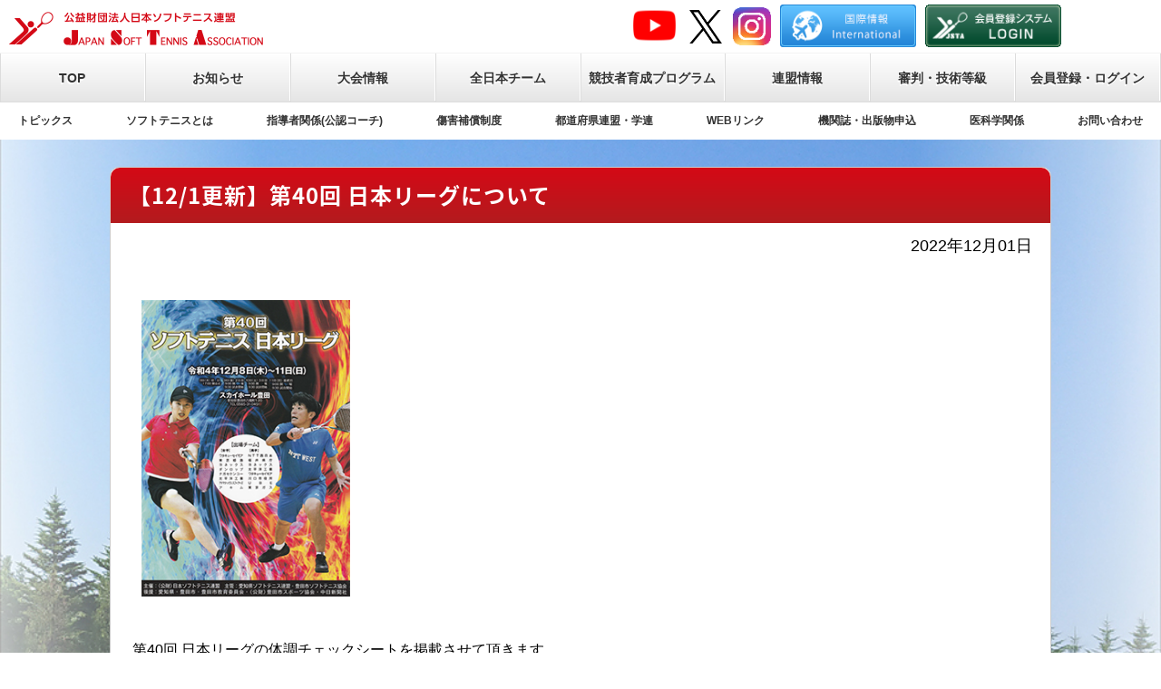

--- FILE ---
content_type: text/html; charset=UTF-8
request_url: https://www.jsta.or.jp/news/2022/12/16257.html
body_size: 35062
content:


<!doctype html>

<!--[if lt IE 7]><html lang="ja" class="no-js lt-ie9 lt-ie8 lt-ie7"><![endif]-->
<!--[if (IE 7)&!(IEMobile)]><html lang="ja" class="no-js lt-ie9 lt-ie8"><![endif]-->
<!--[if (IE 8)&!(IEMobile)]><html lang="ja" class="no-js lt-ie9"><![endif]-->
<!--[if gt IE 8]><!--> <html lang="ja" class="no-js"><!--<![endif]-->

	<head>
		<meta charset="utf-8">
<meta http-equiv="Pragma" content="no-cache">
<meta http-equiv="Cache-Control" content="no-cache">
<meta http-equiv="Expires" content="0">
				<meta http-equiv="X-UA-Compatible" content="IE=edge">
		<meta name="Keywords" content="日本ソフトテニス連盟,ソフトテニス,軟式テニス,公益財団法人,soft-tennis,softtennis,軟式庭球" />
		<meta name="description" content="公益財団法人 日本ソフトテニス連盟の公式サイト。ソフトテニスの大会情報、大会結果、会員登録、審判資格、技術等級資格、指導者資格、出版物の案内など。" />
		<meta name="author" content="JAPAN SOFT TENNIS ASSOCIATION" />
		<meta name="copyright" content="Copyright (c) JAPAN SOFT TENNIS ASSOCIATION. All rights reserved."/>
		<title> 日本ソフトテニス連盟 &raquo; 【12/1更新】第40回 日本リーグについて</title>

				<meta name="HandheldFriendly" content="True">
		<meta name="MobileOptimized" content="320">
		<meta name="viewport" content="width=device-width, initial-scale=1"/>
		<meta name="format-detection" content="telephone=no">


				<meta name="msapplication-TileColor" content="#f01d4f">
		<meta name="msapplication-TileImage" content="https://www.jsta.or.jp/wp-content/themes/tennis_base/library/images/win8-tile-icon.png">
            <meta name="theme-color" content="#121212">

		<link rel="pingback" href="https://www.jsta.or.jp/xmlrpc.php">

				<meta name='robots' content='max-image-preview:large' />
<link rel='dns-prefetch' href='//fonts.googleapis.com' />
<link rel="alternate" type="application/rss+xml" title="日本ソフトテニス連盟 &raquo; フィード" href="https://www.jsta.or.jp/feed" />
<link rel="alternate" type="application/rss+xml" title="日本ソフトテニス連盟 &raquo; コメントフィード" href="https://www.jsta.or.jp/comments/feed" />
<script type="text/javascript">
/* <![CDATA[ */
window._wpemojiSettings = {"baseUrl":"https:\/\/s.w.org\/images\/core\/emoji\/15.0.3\/72x72\/","ext":".png","svgUrl":"https:\/\/s.w.org\/images\/core\/emoji\/15.0.3\/svg\/","svgExt":".svg","source":{"concatemoji":"https:\/\/www.jsta.or.jp\/wp-includes\/js\/wp-emoji-release.min.js"}};
/*! This file is auto-generated */
!function(i,n){var o,s,e;function c(e){try{var t={supportTests:e,timestamp:(new Date).valueOf()};sessionStorage.setItem(o,JSON.stringify(t))}catch(e){}}function p(e,t,n){e.clearRect(0,0,e.canvas.width,e.canvas.height),e.fillText(t,0,0);var t=new Uint32Array(e.getImageData(0,0,e.canvas.width,e.canvas.height).data),r=(e.clearRect(0,0,e.canvas.width,e.canvas.height),e.fillText(n,0,0),new Uint32Array(e.getImageData(0,0,e.canvas.width,e.canvas.height).data));return t.every(function(e,t){return e===r[t]})}function u(e,t,n){switch(t){case"flag":return n(e,"\ud83c\udff3\ufe0f\u200d\u26a7\ufe0f","\ud83c\udff3\ufe0f\u200b\u26a7\ufe0f")?!1:!n(e,"\ud83c\uddfa\ud83c\uddf3","\ud83c\uddfa\u200b\ud83c\uddf3")&&!n(e,"\ud83c\udff4\udb40\udc67\udb40\udc62\udb40\udc65\udb40\udc6e\udb40\udc67\udb40\udc7f","\ud83c\udff4\u200b\udb40\udc67\u200b\udb40\udc62\u200b\udb40\udc65\u200b\udb40\udc6e\u200b\udb40\udc67\u200b\udb40\udc7f");case"emoji":return!n(e,"\ud83d\udc26\u200d\u2b1b","\ud83d\udc26\u200b\u2b1b")}return!1}function f(e,t,n){var r="undefined"!=typeof WorkerGlobalScope&&self instanceof WorkerGlobalScope?new OffscreenCanvas(300,150):i.createElement("canvas"),a=r.getContext("2d",{willReadFrequently:!0}),o=(a.textBaseline="top",a.font="600 32px Arial",{});return e.forEach(function(e){o[e]=t(a,e,n)}),o}function t(e){var t=i.createElement("script");t.src=e,t.defer=!0,i.head.appendChild(t)}"undefined"!=typeof Promise&&(o="wpEmojiSettingsSupports",s=["flag","emoji"],n.supports={everything:!0,everythingExceptFlag:!0},e=new Promise(function(e){i.addEventListener("DOMContentLoaded",e,{once:!0})}),new Promise(function(t){var n=function(){try{var e=JSON.parse(sessionStorage.getItem(o));if("object"==typeof e&&"number"==typeof e.timestamp&&(new Date).valueOf()<e.timestamp+604800&&"object"==typeof e.supportTests)return e.supportTests}catch(e){}return null}();if(!n){if("undefined"!=typeof Worker&&"undefined"!=typeof OffscreenCanvas&&"undefined"!=typeof URL&&URL.createObjectURL&&"undefined"!=typeof Blob)try{var e="postMessage("+f.toString()+"("+[JSON.stringify(s),u.toString(),p.toString()].join(",")+"));",r=new Blob([e],{type:"text/javascript"}),a=new Worker(URL.createObjectURL(r),{name:"wpTestEmojiSupports"});return void(a.onmessage=function(e){c(n=e.data),a.terminate(),t(n)})}catch(e){}c(n=f(s,u,p))}t(n)}).then(function(e){for(var t in e)n.supports[t]=e[t],n.supports.everything=n.supports.everything&&n.supports[t],"flag"!==t&&(n.supports.everythingExceptFlag=n.supports.everythingExceptFlag&&n.supports[t]);n.supports.everythingExceptFlag=n.supports.everythingExceptFlag&&!n.supports.flag,n.DOMReady=!1,n.readyCallback=function(){n.DOMReady=!0}}).then(function(){return e}).then(function(){var e;n.supports.everything||(n.readyCallback(),(e=n.source||{}).concatemoji?t(e.concatemoji):e.wpemoji&&e.twemoji&&(t(e.twemoji),t(e.wpemoji)))}))}((window,document),window._wpemojiSettings);
/* ]]> */
</script>
<link rel='stylesheet' id='wpcfs-form-css' href='https://www.jsta.or.jp/wp-content/plugins/wp-custom-fields-search/templates/form.css' type='text/css' media='all' />
<link rel='stylesheet' id='sbi_styles-css' href='https://www.jsta.or.jp/wp-content/plugins/instagram-feed/css/sbi-styles.min.css' type='text/css' media='all' />
<style id='wp-emoji-styles-inline-css' type='text/css'>

	img.wp-smiley, img.emoji {
		display: inline !important;
		border: none !important;
		box-shadow: none !important;
		height: 1em !important;
		width: 1em !important;
		margin: 0 0.07em !important;
		vertical-align: -0.1em !important;
		background: none !important;
		padding: 0 !important;
	}
</style>
<link rel='stylesheet' id='wp-block-library-css' href='https://www.jsta.or.jp/wp-includes/css/dist/block-library/style.min.css' type='text/css' media='all' />
<style id='classic-theme-styles-inline-css' type='text/css'>
/*! This file is auto-generated */
.wp-block-button__link{color:#fff;background-color:#32373c;border-radius:9999px;box-shadow:none;text-decoration:none;padding:calc(.667em + 2px) calc(1.333em + 2px);font-size:1.125em}.wp-block-file__button{background:#32373c;color:#fff;text-decoration:none}
</style>
<style id='global-styles-inline-css' type='text/css'>
body{--wp--preset--color--black: #000000;--wp--preset--color--cyan-bluish-gray: #abb8c3;--wp--preset--color--white: #ffffff;--wp--preset--color--pale-pink: #f78da7;--wp--preset--color--vivid-red: #cf2e2e;--wp--preset--color--luminous-vivid-orange: #ff6900;--wp--preset--color--luminous-vivid-amber: #fcb900;--wp--preset--color--light-green-cyan: #7bdcb5;--wp--preset--color--vivid-green-cyan: #00d084;--wp--preset--color--pale-cyan-blue: #8ed1fc;--wp--preset--color--vivid-cyan-blue: #0693e3;--wp--preset--color--vivid-purple: #9b51e0;--wp--preset--gradient--vivid-cyan-blue-to-vivid-purple: linear-gradient(135deg,rgba(6,147,227,1) 0%,rgb(155,81,224) 100%);--wp--preset--gradient--light-green-cyan-to-vivid-green-cyan: linear-gradient(135deg,rgb(122,220,180) 0%,rgb(0,208,130) 100%);--wp--preset--gradient--luminous-vivid-amber-to-luminous-vivid-orange: linear-gradient(135deg,rgba(252,185,0,1) 0%,rgba(255,105,0,1) 100%);--wp--preset--gradient--luminous-vivid-orange-to-vivid-red: linear-gradient(135deg,rgba(255,105,0,1) 0%,rgb(207,46,46) 100%);--wp--preset--gradient--very-light-gray-to-cyan-bluish-gray: linear-gradient(135deg,rgb(238,238,238) 0%,rgb(169,184,195) 100%);--wp--preset--gradient--cool-to-warm-spectrum: linear-gradient(135deg,rgb(74,234,220) 0%,rgb(151,120,209) 20%,rgb(207,42,186) 40%,rgb(238,44,130) 60%,rgb(251,105,98) 80%,rgb(254,248,76) 100%);--wp--preset--gradient--blush-light-purple: linear-gradient(135deg,rgb(255,206,236) 0%,rgb(152,150,240) 100%);--wp--preset--gradient--blush-bordeaux: linear-gradient(135deg,rgb(254,205,165) 0%,rgb(254,45,45) 50%,rgb(107,0,62) 100%);--wp--preset--gradient--luminous-dusk: linear-gradient(135deg,rgb(255,203,112) 0%,rgb(199,81,192) 50%,rgb(65,88,208) 100%);--wp--preset--gradient--pale-ocean: linear-gradient(135deg,rgb(255,245,203) 0%,rgb(182,227,212) 50%,rgb(51,167,181) 100%);--wp--preset--gradient--electric-grass: linear-gradient(135deg,rgb(202,248,128) 0%,rgb(113,206,126) 100%);--wp--preset--gradient--midnight: linear-gradient(135deg,rgb(2,3,129) 0%,rgb(40,116,252) 100%);--wp--preset--font-size--small: 13px;--wp--preset--font-size--medium: 20px;--wp--preset--font-size--large: 36px;--wp--preset--font-size--x-large: 42px;--wp--preset--spacing--20: 0.44rem;--wp--preset--spacing--30: 0.67rem;--wp--preset--spacing--40: 1rem;--wp--preset--spacing--50: 1.5rem;--wp--preset--spacing--60: 2.25rem;--wp--preset--spacing--70: 3.38rem;--wp--preset--spacing--80: 5.06rem;--wp--preset--shadow--natural: 6px 6px 9px rgba(0, 0, 0, 0.2);--wp--preset--shadow--deep: 12px 12px 50px rgba(0, 0, 0, 0.4);--wp--preset--shadow--sharp: 6px 6px 0px rgba(0, 0, 0, 0.2);--wp--preset--shadow--outlined: 6px 6px 0px -3px rgba(255, 255, 255, 1), 6px 6px rgba(0, 0, 0, 1);--wp--preset--shadow--crisp: 6px 6px 0px rgba(0, 0, 0, 1);}:where(.is-layout-flex){gap: 0.5em;}:where(.is-layout-grid){gap: 0.5em;}body .is-layout-flex{display: flex;}body .is-layout-flex{flex-wrap: wrap;align-items: center;}body .is-layout-flex > *{margin: 0;}body .is-layout-grid{display: grid;}body .is-layout-grid > *{margin: 0;}:where(.wp-block-columns.is-layout-flex){gap: 2em;}:where(.wp-block-columns.is-layout-grid){gap: 2em;}:where(.wp-block-post-template.is-layout-flex){gap: 1.25em;}:where(.wp-block-post-template.is-layout-grid){gap: 1.25em;}.has-black-color{color: var(--wp--preset--color--black) !important;}.has-cyan-bluish-gray-color{color: var(--wp--preset--color--cyan-bluish-gray) !important;}.has-white-color{color: var(--wp--preset--color--white) !important;}.has-pale-pink-color{color: var(--wp--preset--color--pale-pink) !important;}.has-vivid-red-color{color: var(--wp--preset--color--vivid-red) !important;}.has-luminous-vivid-orange-color{color: var(--wp--preset--color--luminous-vivid-orange) !important;}.has-luminous-vivid-amber-color{color: var(--wp--preset--color--luminous-vivid-amber) !important;}.has-light-green-cyan-color{color: var(--wp--preset--color--light-green-cyan) !important;}.has-vivid-green-cyan-color{color: var(--wp--preset--color--vivid-green-cyan) !important;}.has-pale-cyan-blue-color{color: var(--wp--preset--color--pale-cyan-blue) !important;}.has-vivid-cyan-blue-color{color: var(--wp--preset--color--vivid-cyan-blue) !important;}.has-vivid-purple-color{color: var(--wp--preset--color--vivid-purple) !important;}.has-black-background-color{background-color: var(--wp--preset--color--black) !important;}.has-cyan-bluish-gray-background-color{background-color: var(--wp--preset--color--cyan-bluish-gray) !important;}.has-white-background-color{background-color: var(--wp--preset--color--white) !important;}.has-pale-pink-background-color{background-color: var(--wp--preset--color--pale-pink) !important;}.has-vivid-red-background-color{background-color: var(--wp--preset--color--vivid-red) !important;}.has-luminous-vivid-orange-background-color{background-color: var(--wp--preset--color--luminous-vivid-orange) !important;}.has-luminous-vivid-amber-background-color{background-color: var(--wp--preset--color--luminous-vivid-amber) !important;}.has-light-green-cyan-background-color{background-color: var(--wp--preset--color--light-green-cyan) !important;}.has-vivid-green-cyan-background-color{background-color: var(--wp--preset--color--vivid-green-cyan) !important;}.has-pale-cyan-blue-background-color{background-color: var(--wp--preset--color--pale-cyan-blue) !important;}.has-vivid-cyan-blue-background-color{background-color: var(--wp--preset--color--vivid-cyan-blue) !important;}.has-vivid-purple-background-color{background-color: var(--wp--preset--color--vivid-purple) !important;}.has-black-border-color{border-color: var(--wp--preset--color--black) !important;}.has-cyan-bluish-gray-border-color{border-color: var(--wp--preset--color--cyan-bluish-gray) !important;}.has-white-border-color{border-color: var(--wp--preset--color--white) !important;}.has-pale-pink-border-color{border-color: var(--wp--preset--color--pale-pink) !important;}.has-vivid-red-border-color{border-color: var(--wp--preset--color--vivid-red) !important;}.has-luminous-vivid-orange-border-color{border-color: var(--wp--preset--color--luminous-vivid-orange) !important;}.has-luminous-vivid-amber-border-color{border-color: var(--wp--preset--color--luminous-vivid-amber) !important;}.has-light-green-cyan-border-color{border-color: var(--wp--preset--color--light-green-cyan) !important;}.has-vivid-green-cyan-border-color{border-color: var(--wp--preset--color--vivid-green-cyan) !important;}.has-pale-cyan-blue-border-color{border-color: var(--wp--preset--color--pale-cyan-blue) !important;}.has-vivid-cyan-blue-border-color{border-color: var(--wp--preset--color--vivid-cyan-blue) !important;}.has-vivid-purple-border-color{border-color: var(--wp--preset--color--vivid-purple) !important;}.has-vivid-cyan-blue-to-vivid-purple-gradient-background{background: var(--wp--preset--gradient--vivid-cyan-blue-to-vivid-purple) !important;}.has-light-green-cyan-to-vivid-green-cyan-gradient-background{background: var(--wp--preset--gradient--light-green-cyan-to-vivid-green-cyan) !important;}.has-luminous-vivid-amber-to-luminous-vivid-orange-gradient-background{background: var(--wp--preset--gradient--luminous-vivid-amber-to-luminous-vivid-orange) !important;}.has-luminous-vivid-orange-to-vivid-red-gradient-background{background: var(--wp--preset--gradient--luminous-vivid-orange-to-vivid-red) !important;}.has-very-light-gray-to-cyan-bluish-gray-gradient-background{background: var(--wp--preset--gradient--very-light-gray-to-cyan-bluish-gray) !important;}.has-cool-to-warm-spectrum-gradient-background{background: var(--wp--preset--gradient--cool-to-warm-spectrum) !important;}.has-blush-light-purple-gradient-background{background: var(--wp--preset--gradient--blush-light-purple) !important;}.has-blush-bordeaux-gradient-background{background: var(--wp--preset--gradient--blush-bordeaux) !important;}.has-luminous-dusk-gradient-background{background: var(--wp--preset--gradient--luminous-dusk) !important;}.has-pale-ocean-gradient-background{background: var(--wp--preset--gradient--pale-ocean) !important;}.has-electric-grass-gradient-background{background: var(--wp--preset--gradient--electric-grass) !important;}.has-midnight-gradient-background{background: var(--wp--preset--gradient--midnight) !important;}.has-small-font-size{font-size: var(--wp--preset--font-size--small) !important;}.has-medium-font-size{font-size: var(--wp--preset--font-size--medium) !important;}.has-large-font-size{font-size: var(--wp--preset--font-size--large) !important;}.has-x-large-font-size{font-size: var(--wp--preset--font-size--x-large) !important;}
.wp-block-navigation a:where(:not(.wp-element-button)){color: inherit;}
:where(.wp-block-post-template.is-layout-flex){gap: 1.25em;}:where(.wp-block-post-template.is-layout-grid){gap: 1.25em;}
:where(.wp-block-columns.is-layout-flex){gap: 2em;}:where(.wp-block-columns.is-layout-grid){gap: 2em;}
.wp-block-pullquote{font-size: 1.5em;line-height: 1.6;}
</style>
<link rel='stylesheet' id='cforms2-css' href='https://www.jsta.or.jp/wp-content/plugins/cforms2/styling/grey_blocks.css' type='text/css' media='all' />
<link rel='stylesheet' id='lightslider-css' href='https://www.jsta.or.jp/wp-content/themes/tennis_base/css/lightslider.css' type='text/css' media='all' />
<link rel='stylesheet' id='googleFonts-css' href='//fonts.googleapis.com/css?family=Lato%3A400%2C700%2C400italic%2C700italic' type='text/css' media='all' />
<link rel='stylesheet' id='bones-stylesheet-css' href='https://www.jsta.or.jp/wp-content/themes/tennis_base/library/css/style.css' type='text/css' media='all' />
<link rel='stylesheet' id='bootstrap-grid-css' href='https://www.jsta.or.jp/wp-content/themes/tennis_base/library/css/bootstrap-grid.min.css' type='text/css' media='all' />
<link rel='stylesheet' id='swiper-css' href='https://www.jsta.or.jp/wp-content/themes/tennis_base/library/css/swiper.min.css' type='text/css' media='all' />
<link rel='stylesheet' id='drawer_style-css' href='https://www.jsta.or.jp/wp-content/themes/tennis_base/library/css/drawer.min.css' type='text/css' media='all' />
<link rel='stylesheet' id='theme_style-css' href='https://www.jsta.or.jp/wp-content/themes/tennis_base/library/css/theme_style.css' type='text/css' media='all' />
<!--[if lt IE 9]>
<link rel='stylesheet' id='bones-ie-only-css' href='https://www.jsta.or.jp/wp-content/themes/tennis_base/library/css/ie.css' type='text/css' media='all' />
<![endif]-->
<script type="text/javascript" src="https://www.jsta.or.jp/wp-content/themes/tennis_base/library/js/swiper.min.js" id="swiper-js-js"></script>
<script type="text/javascript" src="https://www.jsta.or.jp/wp-content/themes/tennis_base/library/js/iscroll.js" id="iscroll-js-js"></script>
<script type="text/javascript" src="https://www.jsta.or.jp/wp-content/themes/tennis_base/library/js/libs/modernizr.custom.min.js" id="bones-modernizr-js"></script>
<link rel="https://api.w.org/" href="https://www.jsta.or.jp/wp-json/" /><link rel="alternate" type="application/json" href="https://www.jsta.or.jp/wp-json/wp/v2/posts/16257" /><link rel="canonical" href="https://www.jsta.or.jp/news/2022/12/16257.html" />
<link rel='shortlink' href='https://www.jsta.or.jp/?p=16257' />
<link rel="alternate" type="application/json+oembed" href="https://www.jsta.or.jp/wp-json/oembed/1.0/embed?url=https%3A%2F%2Fwww.jsta.or.jp%2Fnews%2F2022%2F12%2F16257.html" />
<link rel="alternate" type="text/xml+oembed" href="https://www.jsta.or.jp/wp-json/oembed/1.0/embed?url=https%3A%2F%2Fwww.jsta.or.jp%2Fnews%2F2022%2F12%2F16257.html&#038;format=xml" />
<link rel="icon" href="https://www.jsta.or.jp/wp-content/uploads/2024/09/cropped-cropped-favicon-1-32x32.png" sizes="32x32" />
<link rel="icon" href="https://www.jsta.or.jp/wp-content/uploads/2024/09/cropped-cropped-favicon-1-192x192.png" sizes="192x192" />
<link rel="apple-touch-icon" href="https://www.jsta.or.jp/wp-content/uploads/2024/09/cropped-cropped-favicon-1-180x180.png" />
<meta name="msapplication-TileImage" content="https://www.jsta.or.jp/wp-content/uploads/2024/09/cropped-cropped-favicon-1-270x270.png" />
		
				

<link href="https://fonts.googleapis.com/earlyaccess/notosansjapanese.css" rel="stylesheet" />

<script src="//ajax.googleapis.com/ajax/libs/jquery/1.9.1/jquery.min.js"></script>
<link rel="stylesheet" type="text/css" href="https://www.jsta.or.jp/wp-content/themes/tennis_base/library/js/slick.css" media="screen" />
<link rel="stylesheet" type="text/css" href="https://www.jsta.or.jp/wp-content/themes/tennis_base/library/js/slick-theme.css" media="screen" />
<script src="https://www.jsta.or.jp/wp-content/themes/tennis_base/library/js/slick.min.js"></script>
<script src="https://www.jsta.or.jp/wp-content/themes/tennis_base/library/js/drawer.min.js"></script>


  <script type="text/javascript">
    jQuery(function($) {
      jQuery('.slider').slick({
        dots: false,
        autoplay:true,
        fade:true,
        autoplaySpeed:3000
      }); 
    });

	$(document).ready(function() {
	    $(".drawer").drawer();
	  });

	jQuery(function($) {
		$(".accordionbox dt").on("click", function() {
			$(this).next().slideToggle();	
			// activeが存在する場合
			if ($(this).children(".accordion_icon").hasClass('active')) {			
				// activeを削除
				$(this).children(".accordion_icon").removeClass('active');				
			}
			else {
				// activeを追加
				$(this).children(".accordion_icon").addClass('active');			
			}			
		});
	});

	jQuery(function($){
		$(this).children("span:first").addClass("open");
	    $(".sidebar_accordion li ul").hide();
	    $(".sidebar_accordion p").click(function(){
	    $(this).next("ul").slideToggle();
	    $(this).children("span").toggleClass("open");
	  }); 
	    $(".sidebar_accordion dt").click(function(){
	    $(this).next("dd").slideToggle();
	    $(this).next("dd").siblings("dd").slideUp();
	    $(this).toggleClass("open");    
	    $(this).siblings("dt").removeClass("open");
	  });
	});


jQuery(function($){
	$(".tech_1_accordionbox dt").on("click", function() {
	$(this).next().slideToggle();
	});
});


  </script>

	</head>


	<body class="post-template-default single single-post postid-16257 single-format-standard" itemscope itemtype="http://schema.org/WebPage">

	<div id="container" class="drawer drawer--right">

	<header id="pagetop" class="header" role="banner" itemscope itemtype="http://schema.org/WPHeader">
	<!--div class="header_top">
		<div class="wrap">JAPANESE</div>
	</div><!--header_top-->
	<div class="header_contents">
	<div class="wrap">
		<div class="header_logo">
			<a href="/"><img src="https://www.jsta.or.jp/wp-content/themes/tennis_base/library/images/common/header_logo.png" width="280" alt=""></a>
		</div>
        <a href="https://www.youtube.com/channel/UCmkqivrWCRprV01OU5o1diw/videos" class="header_youtube_btn" target="_blank"><img src="https://www.jsta.or.jp/wp-content/themes/tennis_base/library/images/common/icon_youtube.png" width="47" alt=""></a>
        <a href="https://x.com/JSTA_official" class="header_twitter_btn" target="_blank"><img src="https://www.jsta.or.jp/wp-content/themes/tennis_base/library/images/common/icon_metaX.png" width="36" alt="" style="margin:6px 4px 0 0;"></a>
        <a href="https://www.instagram.com/japan_softtennis_official/" class="header_insta_btn" target="_blank"><img src="https://www.jsta.or.jp/wp-content/themes/tennis_base/library/images/common/icon_inst.png" width="42" alt=""></a>
		<a href="/international/" class="header_international_btn" rel="nofollow"><img src="https://www.jsta.or.jp/wp-content/themes/tennis_base/library/images/common/btn_international.png" width="150" alt=""></a>
        <a href="/m_regist/" class="header_login_btn" rel="nofollow"><img src="https://www.jsta.or.jp/wp-content/themes/tennis_base/library/images/common/btn_login.gif" width="150" alt=""></a>

	</div>
	<div class="wrap">

			
		<div class="sp_mode">
			<button type="button" class="drawer-toggle drawer-hamburger">
				<span class="sr-only">toggle navigation</span>
				<span class="drawer-hamburger-icon"></span>
			</button>
		</div>
 
<nav class="drawer-nav">
	<div class="drawer-nav_inner">
		
	  <ul class="drawer-menu drawer-menu01">
	  	<li><a href="/"><img src="https://www.jsta.or.jp/wp-content/themes/tennis_base/library/images/common/footer_logo.png" width="250" alt=""></a></li>
		<li><a href="/category/news">お知らせ</a></li>
		<li><a href="/events">大会情報</a></li>
		<li><a href="/all_japan">全日本チーム</a></li>
		<li><a href="/player_development">競技者育成プログラム</a></li>
		<li><a href="/about_jsta">連盟情報</a></li>
		<li><a href="/judge_tech">審判・技術等級</a></li>
		<li><a href="/category/topics">トピックス</a></li>
		<li><a href="/about_softtennis">ソフトテニスとは</a></li>
		<li><a href="/leader">指導者関係(公認コーチ)</a></li>
		<li><a href="/compensation">傷害補償制度</a></li>
		<li><a href="/jleague">都道府県連盟・学連</a></li>
		<li><a href="/weblinks">WEBリンク</a></li>
		<li><a href="/about_jsta/publication">機関誌・出版物申込</a></li>
		<li><a href="/international/">国際情報</a></li>
		<li><a href="/m_regist">会員登録・ログイン</a></li>
		<li><a href="/ikagaku">医科学関係</a></li>
		<li><a href="/contact">お問い合わせ</a></li>
        <li><a href="https://x.com/JSTA_official" target="_blank">X（旧Twitter）</a></li>
        <li><a href="https://www.instagram.com/japan_softtennis_official/" target="_blank">Instagram</a></li>
	  </ul>
  </div>
</nav>


<a href="/m_regist/" class="header_login_btn_sp">会員登録システムLOGIN</a>

</div><!--header_contents-->
</header>

	<nav class="header_nav pc_mode">
		<ul class="wrap">
			<li><a href="/">TOP</a></li>
			<li><a href="/category/news">お知らせ</a></li>
			<li><a href="/events">大会情報</a></li>
			<li><a href="/all_japan">全日本チーム</a></li>
			<li><a href="/player_development">競技者育成プログラム</a></li>
			<li><a href="/about_jsta">連盟情報</a></li>
			<li><a href="/judge_tech">審判・技術等級</a></li>
			<li><a href="/m_regist">会員登録・ログイン</a></li>
		</ul>
	</nav>

	<div class="header_sub_nav pc_mode">
		<ul class="wrap">
			<li><a href="/category/topics">トピックス</a></li>
			<li><a href="/about_softtennis">ソフトテニスとは</a></li>
			<li><a href="/leader">指導者関係(公認コーチ)</a></li>
			<li><a href="/compensation">傷害補償制度</a></li>
			<li><a href="/jleague">都道府県連盟・学連</a></li>
			<li><a href="/weblinks">WEBリンク</a></li>
			<li><a href="/about_jsta/publication">機関誌・出版物申込</a></li>
			<li><a href="/ikagaku">医科学関係</a></li>
			<li><a href="/contact">お問い合わせ</a></li>
		</ul>
	</div>




			<div id="content">

				<div id="inner-content" class="wrap cf single-contents">

					<main id="main" class="m-all t-2of3 d-5of7 cf main_page" role="main" itemscope itemprop="mainContentOfPage" itemtype="http://schema.org/Blog">

						
							
              
              <article id="post-16257" class="cf post-16257 post type-post status-publish format-standard hentry category-news tag-32" role="article" itemscope itemprop="blogPost" itemtype="http://schema.org/BlogPosting">


                  <h1 class="entry-title single-title" itemprop="headline" rel="bookmark">【12/1更新】第40回 日本リーグについて</h1>
                  <h4 class="single-date" >2022年12月01日</h4>

                <section class="entry-content cf" itemprop="articleBody">

                  <a href="/wp-content/uploads/2022/12/A12_poster.png" target="_brank"><img decoding="async" src="/wp-content/uploads/2022/12/A12_poster-s.png" width="250" /></a>
<p>第40回 日本リーグの体調チェックシートを掲載させて頂きます。</p>
<ul class="list02">
<li>チーム用<a href="/wp-content/uploads/2022/11/A12_Check_Team.pdf" target="_brank"><span class="pdf"></span></a> <a href="/wp-content/uploads/2022/11/A12_Check_Team.xls"><span class="excel"></span></a></li>
<li>観客用<a href="/wp-content/uploads/2022/11/A12_Check_Audi.pdf" target="_brank"><span class="pdf"></span></a> <a href="/wp-content/uploads/2022/11/A12_Check_Audi.xls"><span class="excel"></span></a></li>
</ul>
<p>　<br />
第40回 日本リーグの進行表をお知らせいたします。</p>
<ul class="list02">
<li><a href="/wp-content/uploads/2022/11/A12_shinkou.pdf" target="_brank">進行予定表<span class="pdf"></span></a></li>
</ul>
                </section> 
                <footer class="article-footer">

                  filed under: <a href="https://www.jsta.or.jp/category/news" rel="category tag">お知らせ</a>
                  <p class="tags"><span class="tags-title">タグ:</span> <a href="https://www.jsta.or.jp/tag/%e5%a4%a7%e4%bc%9a%e6%83%85%e5%a0%b1" rel="tag">大会情報</a></p>
                </footer> 
                
              </article> 
						
						
					</main>

				</div>

			</div>

﻿?	<div class="pagetop">
			<a href="#pagetop" >PAGE TOP</a>
	</div>
		<footer class="footer" role="contentinfo" itemscope itemtype="http://schema.org/WPFooter">
			<div class="footer_top">
				<div class="wrap">
					<div class="footer_logo">
						<img src="https://www.jsta.or.jp/wp-content/themes/tennis_base/library/images/common/footer_logo.png" width="250" alt="">
					</div>
					<div class="footer_top_nav">
						<ul class="footer_top_nav01">
							<!--li><a href="/">会長挨拶</a></li-->
							<li><a href="/contact/office_move">事務所案内</a></li>
						</ul>
						<ul class="footer_top_nav02">
							<li><a href="/about_jsta/orgrule/kojin_jyoho">個人情報保護に関する基本方針</a></li>
							<li><a href="/login_guide">事務局専用ログイン</a></li>
						</ul>

						<div class="search">
							<div class='wpcfs-search-preset wpcfs-search-preset-1'>
<div class='wpcfs-preset'><h4>検索</h4><form method='get' action='https://www.jsta.or.jp' class='wpcfs-search-form' id='preset-1/1'>
	<div class='wpcfs-input-wrapper wpcfs-input-input f1  textinput'>
            <label for="preset-1/1/f1" class='wpcfs-label'>
                検索            </label>
            <div class='wpcfs-input'>
    	    	<input type='text' name="f1" id="preset-1/1/f1" value="" placeholder="検索"/>
            </div>
        </div>
	
<div class='wpcfs-input-wrapper wpcfs-input-submit'>
    <input type='submit' value='Search'>
</div>

<input type='hidden' name='wpcfs' value='preset-1'/></form>
</div></div>
						</div>
					</div>
				</div>
			</div>

			<div id="inner-footer" class="wrap cf">


<div id="accordion" class="accordionbox">
    <dl class="accordionlist">
        <dt class="clearfix sp_mode">
            <div class="title">
                <p>サイトマップ</p>
            </div>
            <p class="accordion_icon"><span></span><span></span></p>
        </dt>
        <dd>
			<div class="wrap">
				<ul  class="footer_middle_nav">
					<li>
						<h3><a href="/">TOP</a></h3>
						<!--<ul class="pc_mode">-->
						<ul>
							<li><a href="/category/news">お知らせ</a></li>
							<li><a href="/category/topics">トピックス</a></li>
							<li><a href="/competition_list">大会結果速報</a></li>
							<li><a href="/category/magazine">機関誌</a></li>
						</ul>
					</li>

					<li>
						<h3><a href="/events">大会情報</a></h3>
						<ul>
							<li><a href="/events/the_yealy_events">大会要項</a></li>
							<li><a href="/result">大会結果</a></li>
							<li><a href="/events/calendar">大会日程</a></li>
							<li><a href="/events/qualifying_mark">大会参加基準</a></li>
							<li><a href="/events/qualifying_mark/official_recognition_maker">公認メーカー</a></li>
						</ul>
					</li>

					<li>
						<h3><a href="/player_development">競技者育成プログラム</a></h3>
						<ul>
							<li><a href="/player_development/policy">理念</a></li>
							<li><a href="/player_development/step1-2">STEP1-2 情報</a></li>
							<li><a href="/player_development/step3">STEP3 情報</a></li>
							<li><a href="/player_development/step4">STEP4 情報</a></li>
						</ul>
					</li>

					<li>
						<h3><a href="/about_jsta">連盟情報</a></h3>
						<ul>
							<li><a href="/about_jsta/orgrule">諸規程</a></li>
							<li><a href="/about_jsta/org">組織・役員・専門委員</a></li>
							<li><a href="/about_jsta#mvv">MISSION・VISION・VALUE</a></li>
							<li><a href="/about_jsta/scheme">事業計画・報告</a></li>
							<li><a href="/about_jsta/budget_account">予算・決算</a></li>
							<li><a href="/about_jsta/ranking">ランキング・表彰</a></li>
							<li><a href="/about_jsta/magazine">会員報</a></li>
							<li><a href="/about_jsta/publication">機関誌・出版物</a></li>
							<li><a href="/about_jsta/governance">スポーツ団体ガバナンスコード</a></li>
						</ul>
					</li>

					<li>
						<h3><a href="/judge_tech">審判・技術等級</a></h3>
						<ul>
							<li><a href="/judge_tech#judge">審判</a></li>
							<li><a href="/judge_tech#tech">技術等級</a></li>
						</ul>
					</li>

					<li>
						<h3><a href="/m_regist">会員登録</a></h3>
						<ul>
							<li><a href="/m_regist#login">ログイン画面へ</a></li>
							<li><a href="/m_regist/sub1">令和7年度からの新会員登録システムについて</a></li>
							<li><a href="/m_regist#kaihi">会員登録料改定について</a></li>
							<li><a href="/m_regist/sub2">会員登録に関する依頼事項</a></li>
							<li><a href="/m_regist/sub3">会員登録要領について</a></li>
							<li><a href="/m_regist/sub5">新規団体について</a></li>
							<li><a href="/m_regist#manual">システムマニュアル</a></li>
							<li><a href="/m_regist#topic6">関係資料</a></li>
						</ul>
					</li>
				</ul>
			</div>

			<div class="wrap">
				<ul  class="footer_bottom_nav">
					<li><a href="/all_japan">全日本チーム</a></li>
					<li><a href="/about_softtennis">ソフトテニスとは</a></li>
					<li><a href="/index/anti_doping">アンチドーピング</a></li>
					<li><a href="/index/violence">暴力行為根絶に向けて</a></li>
					<li><a href="/index/manner_book">マナーBOOK</a></li>
					<li><a href="/events/qualifying_mark/official_supplier">Official Supplier</a></li>
					<li><a href="/leader">指導者関係(公認コーチ)</a></li>
					<li><a href="/compensation">傷害補償制度</a></li>
					<li><a href="/jleague">都道府県連盟・学連</a></li>
					<li><a href="/weblinks">WEBリンク</a></li>
					<li><a href="/about_jsta/publication">機関誌・出版物申込</a></li>
					<li><a href="/ikagaku">医科学関係</a></li>
					<li><a href="/contact">お問い合わせ</a></li>
				</ul>
			</div>
		</dd>
    </dl>
</div>
			<div class="copyright">
				<p >このページに掲載されている記事・写真・図表などの無断転載を禁じます。著作権は公益財団法人日本ソフトテニス連盟に帰属します。</p>
				<p >Copyright &copy; 1995-2025 JAPAN SOFT TENNIS ASSOCIATION  All Rights Reserved.</p>
			</div>
			</div>

		</footer>

	</div>

		<!-- Instagram Feed JS -->
<script type="text/javascript">
var sbiajaxurl = "https://www.jsta.or.jp/wp-admin/admin-ajax.php";
</script>

<script src="https://www.jsta.or.jp/wp-content/themes/tennis_base/js/lightslider.js"></script>
<script src="https://www.jsta.or.jp/wp-content/themes/tennis_base/js/lightslider-init.js"></script>

<!-- Global site tag (gtag.js) - Google Analytics -->
<script async src="https://www.googletagmanager.com/gtag/js?id=UA-58730156-1"></script>
<script>
  window.dataLayer = window.dataLayer || [];
  function gtag(){dataLayer.push(arguments);}
  gtag('js', new Date());

  gtag('config', 'UA-58730156-1');
</script>

<script type="text/javascript">
var gaJsHost = (("https:" == document.location.protocol) ? "https://ssl." : "http://www.");
document.write(unescape("%3Cscript src='" + gaJsHost + "google-analytics.com/ga.js' type='text/javascript'%3E%3C/script%3E"));
</script>
<script type="text/javascript">
try {
var pageTracker = _gat._getTracker("UA-712009-18");
pageTracker._trackPageview();
} catch(err) {}
</script>

<script src="/wp-content/plugins/instagram-feed/js/sb-instagram.min.js"></script>

	</body>

</html> <!-- end of site. what a ride! -->
